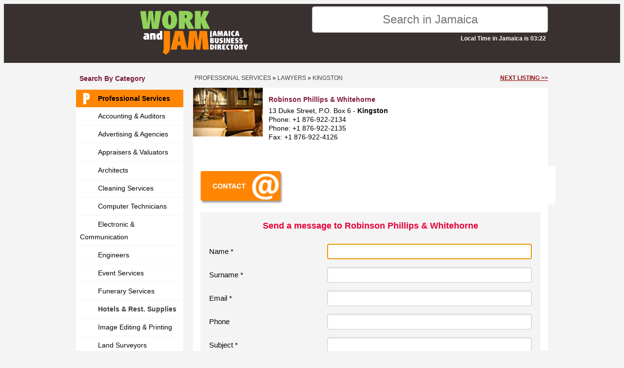

--- FILE ---
content_type: text/html; charset=utf-8
request_url: https://www.google.com/recaptcha/api2/anchor?ar=1&k=6LfexZQjAAAAAJSqbCroVaVXzwXDeRPYjfu7DYCs&co=aHR0cHM6Ly93d3cud29ya2FuZGphbS5jb206NDQz&hl=en&v=cLm1zuaUXPLFw7nzKiQTH1dX&size=normal&anchor-ms=20000&execute-ms=15000&cb=vcp01l2im1ut
body_size: 45442
content:
<!DOCTYPE HTML><html dir="ltr" lang="en"><head><meta http-equiv="Content-Type" content="text/html; charset=UTF-8">
<meta http-equiv="X-UA-Compatible" content="IE=edge">
<title>reCAPTCHA</title>
<style type="text/css">
/* cyrillic-ext */
@font-face {
  font-family: 'Roboto';
  font-style: normal;
  font-weight: 400;
  src: url(//fonts.gstatic.com/s/roboto/v18/KFOmCnqEu92Fr1Mu72xKKTU1Kvnz.woff2) format('woff2');
  unicode-range: U+0460-052F, U+1C80-1C8A, U+20B4, U+2DE0-2DFF, U+A640-A69F, U+FE2E-FE2F;
}
/* cyrillic */
@font-face {
  font-family: 'Roboto';
  font-style: normal;
  font-weight: 400;
  src: url(//fonts.gstatic.com/s/roboto/v18/KFOmCnqEu92Fr1Mu5mxKKTU1Kvnz.woff2) format('woff2');
  unicode-range: U+0301, U+0400-045F, U+0490-0491, U+04B0-04B1, U+2116;
}
/* greek-ext */
@font-face {
  font-family: 'Roboto';
  font-style: normal;
  font-weight: 400;
  src: url(//fonts.gstatic.com/s/roboto/v18/KFOmCnqEu92Fr1Mu7mxKKTU1Kvnz.woff2) format('woff2');
  unicode-range: U+1F00-1FFF;
}
/* greek */
@font-face {
  font-family: 'Roboto';
  font-style: normal;
  font-weight: 400;
  src: url(//fonts.gstatic.com/s/roboto/v18/KFOmCnqEu92Fr1Mu4WxKKTU1Kvnz.woff2) format('woff2');
  unicode-range: U+0370-0377, U+037A-037F, U+0384-038A, U+038C, U+038E-03A1, U+03A3-03FF;
}
/* vietnamese */
@font-face {
  font-family: 'Roboto';
  font-style: normal;
  font-weight: 400;
  src: url(//fonts.gstatic.com/s/roboto/v18/KFOmCnqEu92Fr1Mu7WxKKTU1Kvnz.woff2) format('woff2');
  unicode-range: U+0102-0103, U+0110-0111, U+0128-0129, U+0168-0169, U+01A0-01A1, U+01AF-01B0, U+0300-0301, U+0303-0304, U+0308-0309, U+0323, U+0329, U+1EA0-1EF9, U+20AB;
}
/* latin-ext */
@font-face {
  font-family: 'Roboto';
  font-style: normal;
  font-weight: 400;
  src: url(//fonts.gstatic.com/s/roboto/v18/KFOmCnqEu92Fr1Mu7GxKKTU1Kvnz.woff2) format('woff2');
  unicode-range: U+0100-02BA, U+02BD-02C5, U+02C7-02CC, U+02CE-02D7, U+02DD-02FF, U+0304, U+0308, U+0329, U+1D00-1DBF, U+1E00-1E9F, U+1EF2-1EFF, U+2020, U+20A0-20AB, U+20AD-20C0, U+2113, U+2C60-2C7F, U+A720-A7FF;
}
/* latin */
@font-face {
  font-family: 'Roboto';
  font-style: normal;
  font-weight: 400;
  src: url(//fonts.gstatic.com/s/roboto/v18/KFOmCnqEu92Fr1Mu4mxKKTU1Kg.woff2) format('woff2');
  unicode-range: U+0000-00FF, U+0131, U+0152-0153, U+02BB-02BC, U+02C6, U+02DA, U+02DC, U+0304, U+0308, U+0329, U+2000-206F, U+20AC, U+2122, U+2191, U+2193, U+2212, U+2215, U+FEFF, U+FFFD;
}
/* cyrillic-ext */
@font-face {
  font-family: 'Roboto';
  font-style: normal;
  font-weight: 500;
  src: url(//fonts.gstatic.com/s/roboto/v18/KFOlCnqEu92Fr1MmEU9fCRc4AMP6lbBP.woff2) format('woff2');
  unicode-range: U+0460-052F, U+1C80-1C8A, U+20B4, U+2DE0-2DFF, U+A640-A69F, U+FE2E-FE2F;
}
/* cyrillic */
@font-face {
  font-family: 'Roboto';
  font-style: normal;
  font-weight: 500;
  src: url(//fonts.gstatic.com/s/roboto/v18/KFOlCnqEu92Fr1MmEU9fABc4AMP6lbBP.woff2) format('woff2');
  unicode-range: U+0301, U+0400-045F, U+0490-0491, U+04B0-04B1, U+2116;
}
/* greek-ext */
@font-face {
  font-family: 'Roboto';
  font-style: normal;
  font-weight: 500;
  src: url(//fonts.gstatic.com/s/roboto/v18/KFOlCnqEu92Fr1MmEU9fCBc4AMP6lbBP.woff2) format('woff2');
  unicode-range: U+1F00-1FFF;
}
/* greek */
@font-face {
  font-family: 'Roboto';
  font-style: normal;
  font-weight: 500;
  src: url(//fonts.gstatic.com/s/roboto/v18/KFOlCnqEu92Fr1MmEU9fBxc4AMP6lbBP.woff2) format('woff2');
  unicode-range: U+0370-0377, U+037A-037F, U+0384-038A, U+038C, U+038E-03A1, U+03A3-03FF;
}
/* vietnamese */
@font-face {
  font-family: 'Roboto';
  font-style: normal;
  font-weight: 500;
  src: url(//fonts.gstatic.com/s/roboto/v18/KFOlCnqEu92Fr1MmEU9fCxc4AMP6lbBP.woff2) format('woff2');
  unicode-range: U+0102-0103, U+0110-0111, U+0128-0129, U+0168-0169, U+01A0-01A1, U+01AF-01B0, U+0300-0301, U+0303-0304, U+0308-0309, U+0323, U+0329, U+1EA0-1EF9, U+20AB;
}
/* latin-ext */
@font-face {
  font-family: 'Roboto';
  font-style: normal;
  font-weight: 500;
  src: url(//fonts.gstatic.com/s/roboto/v18/KFOlCnqEu92Fr1MmEU9fChc4AMP6lbBP.woff2) format('woff2');
  unicode-range: U+0100-02BA, U+02BD-02C5, U+02C7-02CC, U+02CE-02D7, U+02DD-02FF, U+0304, U+0308, U+0329, U+1D00-1DBF, U+1E00-1E9F, U+1EF2-1EFF, U+2020, U+20A0-20AB, U+20AD-20C0, U+2113, U+2C60-2C7F, U+A720-A7FF;
}
/* latin */
@font-face {
  font-family: 'Roboto';
  font-style: normal;
  font-weight: 500;
  src: url(//fonts.gstatic.com/s/roboto/v18/KFOlCnqEu92Fr1MmEU9fBBc4AMP6lQ.woff2) format('woff2');
  unicode-range: U+0000-00FF, U+0131, U+0152-0153, U+02BB-02BC, U+02C6, U+02DA, U+02DC, U+0304, U+0308, U+0329, U+2000-206F, U+20AC, U+2122, U+2191, U+2193, U+2212, U+2215, U+FEFF, U+FFFD;
}
/* cyrillic-ext */
@font-face {
  font-family: 'Roboto';
  font-style: normal;
  font-weight: 900;
  src: url(//fonts.gstatic.com/s/roboto/v18/KFOlCnqEu92Fr1MmYUtfCRc4AMP6lbBP.woff2) format('woff2');
  unicode-range: U+0460-052F, U+1C80-1C8A, U+20B4, U+2DE0-2DFF, U+A640-A69F, U+FE2E-FE2F;
}
/* cyrillic */
@font-face {
  font-family: 'Roboto';
  font-style: normal;
  font-weight: 900;
  src: url(//fonts.gstatic.com/s/roboto/v18/KFOlCnqEu92Fr1MmYUtfABc4AMP6lbBP.woff2) format('woff2');
  unicode-range: U+0301, U+0400-045F, U+0490-0491, U+04B0-04B1, U+2116;
}
/* greek-ext */
@font-face {
  font-family: 'Roboto';
  font-style: normal;
  font-weight: 900;
  src: url(//fonts.gstatic.com/s/roboto/v18/KFOlCnqEu92Fr1MmYUtfCBc4AMP6lbBP.woff2) format('woff2');
  unicode-range: U+1F00-1FFF;
}
/* greek */
@font-face {
  font-family: 'Roboto';
  font-style: normal;
  font-weight: 900;
  src: url(//fonts.gstatic.com/s/roboto/v18/KFOlCnqEu92Fr1MmYUtfBxc4AMP6lbBP.woff2) format('woff2');
  unicode-range: U+0370-0377, U+037A-037F, U+0384-038A, U+038C, U+038E-03A1, U+03A3-03FF;
}
/* vietnamese */
@font-face {
  font-family: 'Roboto';
  font-style: normal;
  font-weight: 900;
  src: url(//fonts.gstatic.com/s/roboto/v18/KFOlCnqEu92Fr1MmYUtfCxc4AMP6lbBP.woff2) format('woff2');
  unicode-range: U+0102-0103, U+0110-0111, U+0128-0129, U+0168-0169, U+01A0-01A1, U+01AF-01B0, U+0300-0301, U+0303-0304, U+0308-0309, U+0323, U+0329, U+1EA0-1EF9, U+20AB;
}
/* latin-ext */
@font-face {
  font-family: 'Roboto';
  font-style: normal;
  font-weight: 900;
  src: url(//fonts.gstatic.com/s/roboto/v18/KFOlCnqEu92Fr1MmYUtfChc4AMP6lbBP.woff2) format('woff2');
  unicode-range: U+0100-02BA, U+02BD-02C5, U+02C7-02CC, U+02CE-02D7, U+02DD-02FF, U+0304, U+0308, U+0329, U+1D00-1DBF, U+1E00-1E9F, U+1EF2-1EFF, U+2020, U+20A0-20AB, U+20AD-20C0, U+2113, U+2C60-2C7F, U+A720-A7FF;
}
/* latin */
@font-face {
  font-family: 'Roboto';
  font-style: normal;
  font-weight: 900;
  src: url(//fonts.gstatic.com/s/roboto/v18/KFOlCnqEu92Fr1MmYUtfBBc4AMP6lQ.woff2) format('woff2');
  unicode-range: U+0000-00FF, U+0131, U+0152-0153, U+02BB-02BC, U+02C6, U+02DA, U+02DC, U+0304, U+0308, U+0329, U+2000-206F, U+20AC, U+2122, U+2191, U+2193, U+2212, U+2215, U+FEFF, U+FFFD;
}

</style>
<link rel="stylesheet" type="text/css" href="https://www.gstatic.com/recaptcha/releases/cLm1zuaUXPLFw7nzKiQTH1dX/styles__ltr.css">
<script nonce="YcTb1a9ViV6OxnUKNrD4qw" type="text/javascript">window['__recaptcha_api'] = 'https://www.google.com/recaptcha/api2/';</script>
<script type="text/javascript" src="https://www.gstatic.com/recaptcha/releases/cLm1zuaUXPLFw7nzKiQTH1dX/recaptcha__en.js" nonce="YcTb1a9ViV6OxnUKNrD4qw">
      
    </script></head>
<body><div id="rc-anchor-alert" class="rc-anchor-alert"></div>
<input type="hidden" id="recaptcha-token" value="[base64]">
<script type="text/javascript" nonce="YcTb1a9ViV6OxnUKNrD4qw">
      recaptcha.anchor.Main.init("[\x22ainput\x22,[\x22bgdata\x22,\x22\x22,\[base64]/[base64]/[base64]/[base64]/[base64]/KHEoSCw0MjUsSC5UKSxpZShILGwpKTpxKEgsNDI1LGwpLEgpKSw0MjUpLFcpLEgpKX0sRUk9ZnVuY3Rpb24obCxDLEgsVyl7dHJ5e1c9bFsoKEN8MCkrMiklM10sbFtDXT0obFtDXXwwKS0obFsoKEN8MCkrMSklM118MCktKFd8MCleKEM9PTE/[base64]/[base64]/[base64]/[base64]/[base64]/[base64]/[base64]/[base64]/[base64]/[base64]/[base64]\\u003d\\u003d\x22,\[base64]\x22,\[base64]/H8OnwpLDhcO7w6AYwoVSw44HLjnChcKeJcKOKMOdQnDDplnDuMKfw4DDsUIfwpplw4vDqcOewrhmwqHCncKSRcKlZMKLIcKLcUnDgVNxwpjDrWtoVzTCtcOPWH9TGsORMMKiw5B/XXvDosKGO8OXfjfDkVXCrMKTw4LCtF5Vwqcswrh0w4XDqArCkMKBEzI0wrIUwoXDhcKGwqbCt8Ocwq5+wpbDnMKdw4PDvMK4wqvDqDnCo2BAARwjwqXDosO/w60Sf2AMUhXDqD0UMcKbw4cyw77DtsKYw6fDm8Osw74Tw68BEMO1wr4yw5dLGcOAwozCilrCh8OCw5nDpcO7DsKFesOrwotJB8OjQsOHbEHCkcKyw5XDmCjCvsKYwqcJwrHCmsKVwpjCv1FkwrPDjcO9CsOGSMOOHcOGE8OPw4VJwpfCpMOow5/CrcOjw4/DncOlT8K3w5Qtw65KBsKdw5M/wpzDhgwBX1oDw4RDwqpXDBl5f8OowobCg8KTw47CmSDDvxIkJMOlecOCQMOOw4nCmMOTbi3Do2N3OyvDs8OkC8OuL14/aMO/PWzDi8OQD8KuwqbCosOVD8KYw6LDmHTDkibClVXCuMOdw6/DhsKgM0koHXtvIwzClMOkw4HCsMKEwqzDtcOLTsKNPSliPmMqwpwdacObIifDl8KBwokIw6vChFAhwo/Ct8K/wq3CijvDn8Ocw5fDscO9wrROwpdsDsKBwo7DmMKwF8O/OMO5wrXCosO0N0PCuDzDh0fCoMOFw4VHGkpMAcO3wqwQBMKCwrzDq8OWfDzDi8OVTcOBwqnCjMKGQsKqb28pdRPCpMOWacKkY295w7HDngwxBsOZLhZGwrHDj8O6Wn/CpsKYw7xHEsK/SMOvwqRjw75RU8KGwpoabgRIQyhaVXXCkcKEHcKEHnPDjcOyCsKHbCUowrTCncOwHMOxewvDmsOtw70FJcKlw6ZNw6sLahA9H8ObCGvCjSTDoMOeK8OJBBHCusOaw7VrwqoiwqrDncOQw63Dq2xAw7Qawp8URMO8LcOuexgyP8KGw6/CiwxgdXfDusOacTM5H8KsYykBw6Rzf2LDscKxcsKlRS/DiXfCs0wHYsKMw4UtSSciF2XDmMOGM3/[base64]/Du3PCicKiWFpfWhfDncOmdjrCo8OGwpPDsB7Dk3M3csKVwpV9w4zDjn8DwoLCmQt3DcOHwopaw5kewrBNF8KxMMKzCMO0OMKKwoYnw6Elw58xAsOwNsOMV8OUwp/Cs8OzwoXDrhkKw6jCq0prCcOUecODO8KHcsOrTxp2QMOTw67DtcO7wp/CvcK3eWhqfcKMQV8IwqfDpMKBw73CgMK/PcOdSzJGQVUwa1UFcsKeT8KZwqTCh8KLwqgAw5PCuMO4woRoY8OJMMOkccOMw6UFw4HCiMO8wrvDrcOsw6IENVfCgXvCm8ORX0jCuMK7w6XDtDjDuRfChsKlwodgecO/ScKiw6DCgibDjS9pwpnDkMKST8O3w4PDvcOcw7pzCcO9w4nCosOPKMKtwoNPa8KSLCTDjsKqw4vCkDkEw7PDg8KMZlzDonvDpcK6w4Zqw5h5BsKOw5RaYcOzf0vCicKhGw7DrmjDnghKb8ObYGnDpnrCkhjChVXCmH7CoEQDYcKcZMKiwq/DvsKtwrvDpg3DrF/[base64]/wo8Ow5TCsRg7w69fw7JQw4wcw5FDw6zCjcKqSTXCpkFxwphJWzo+wr3CusOHL8KMDU7Cq8KHPMK+wpXDosOgF8K1w4TCnMOmwpd2w70YccKowpMnwqMkJUpDXlFzBcKIeULDp8KMfMOfb8Oaw4UQw65taAU2fMO7wpXDimUrA8KZw7zCjcOpwo3DvwsOwp/Ctk51woA6woJZw6/Du8OUwrAwcsKzHEo1dC/[base64]/DoFBxBMKXwpYBw4oCKi/Cg0ERKD8zRmjCmllSOTbChBfCgFxKw5jDu1FTw67CtsKsa3NtwpfCgsOtwoJHw484wqEoW8O3wr/CrCvDh1jCqkJCw7XCjD7DtMKlw5g6wpw1YsKewrHCksOfwod3wpofwoPDk0jDgQd0GzHCmcOMwoLDg8KfEcKbw7rDtGnCmsO7UMK8RXkPwpvDtsOdO1ZwdMKUT2orwpM6wow/wrYvU8O0HVjCl8Kzw58/[base64]/Dq8OvdmDDgcOxEsOYIjoIw5HDjMOEYhnCgsO8UUPDt0tmwrhhwpkwwoMAw59wwoobXC/DtXvCu8KQWis9YzzCqsKew6oGG2HDrsK4NSPDqi/Cn8K3PcOiMMKkHsKYwrhhwo3Dhk7CiTzDtgYhw5bCscKiTF9kw5lud8KTfMO2w7xtPcOTIGdpW3RlwqcYESHDiQLDo8OKUmLCuMO0woLDp8OfDBAlwr3CnsO6w7PCrX/[base64]/Dr0zChsO5w61rd3zClMOCwo7CqsOjwowkWMO4eBzDlsOVEVpNw7krfzJAYMOKIMKkGlfDlBsfcn7Csn9gw5VOf0bCicO/JsOawqzDmHTCqMOCw4LCtsKpJEZowrLCt8KGwpxNwoRQPcKLKMOJbcOHw6RwwqbDj0PCtsKoPRzCuXfCjsK6YAfDusONWMO8w7jCvMOqwpcMwqVBflzDksONF3IYwrHCvSrCsAPDsXsPTjR3wo3CpXVndz/DpFTDhcKZeHchwrViOQ9nasOaBcK5JnjCm3vDrsOYw4M4wop0JkNSw4glw7jCkC/CmE04PcOmCXFiwp9jRsKla8O7wq3ClBdLwr9lwpnChgzCvCjDt8O8G3LDugPCpVtjw6ovWwXDq8K7wrxxS8O1w7/[base64]/ZBUBw4Euw7glVkrCj1/ClXrDu8Onw5RYccOxUHgLwowbGcKXEhUYw6TCosKAwrfClsK1woAoZcOsw6LDrRbCkMKMWMOmKmrCmMOsf2fCi8Kew4sHwqPClMOPw4EJNAfDjMKAUhVrw4XDjC4fw5/[base64]/Cj8KWw53CmC0Iw7zDvMOeUCfClcOkw4LCqcOHcDYowo3DkColOkslw6DDmcO2wqbDr0YMBnXDigfDrcK9HsKPPXtxw6HDg8KLEsKMwrtIw7p/w53CiEnCvE8zIhzDtMOdZ8KUw7Q3w5XDp1DDllcbw67DpnvCtsO6OVwINCdoT3bDrVFywrLDiUDCrcO/[base64]/DvcOHXEsZwqhMwqVXcsKtOGPCrG3DqsK7aHMcHQjDosKyfGbCmmsGwoUNw7sGACUiJiDCnMKGeD3CncK+TsK5RcOWwqtfVcKFX0Qzw6LDrGzDvgIBw7MzaAZEw5towoXDhHfDvygkJGd7w53Dh8KKw7Zlwrc4KMO0wqUxw4/ClcKsw6zChRDDgMOCwrXClFAkaTnCicOiwqRhfsOJwr9Yw6HCnHdYw4luEAppO8KYwpdJwrPDpMKFw4xrLMKUeMOzKsKLJHkcw74Bw7/Dj8Ojw7XCth3Cv15AdUIHw4rCiUAIw6FbPcKawqBpbsOnFBpXelV2ScKcwojDlykLAsOKwq5bQ8KNXMK4wrTCgHMsw7XDrcKWwol0wo4QAMOIw4jCvw3Cg8KLw4/DosOTX8KFeALDrzDCrTXDpsKuwpnCkMOfw4Zpwo8pwrbDlxXCucK0wobClEnDhMKMOF0awrskw4VNdcOzwr0pUMK/w4bDpnPDmlXDjRYfwpdhwpvDownDsMKUXsOSwqXCu8Kgw7EfKgDDhhJywq5rwrlywq9Gw4pRL8KOJzvCoMKPwprDrcKcFW1Zw6cOTjVawpbDpn3CpCUQUMOrV27CoFjDncK3wo/DthI+wpDCr8KPw5EtYcKxw7/DoRzDmHLDux0/w7XDim3Dni8VDcO/[base64]/a8KUBXsPwo7Cp8K2LnbCksORJ3/CncKUTcK/[base64]/DjDtew5Ecw6HDrnTDjiHCo8KtwrVABsOHNMKQHzHCqsKWU8Ohw5RDw73Cnk1CwrU7KEPCgFZRwp8MMjweGmPCvsOswpDCuMOhIxx3wpfDtX57U8KuLSkAwpx4w5DCmR3DpmjDihvCp8OGwq8Xw5Fzwr3CicO5ZcOefhzCk8O7wrMNw6B2w7tZw4dUw5Emwrxow4Y/AQ1dw58KLkc1WznCjk4Vw5PCisKbw4DCosODesOSGcKtw51Tw54+fnLDl2UNHEhcwqrCplFHwr/DtsKww6M4ZC9Dw4/DpsKWZErCqMKoLMKSNRfDjGwbCmrDpsKraE9cacKyNGbDiMKrNsOQJSjDqyw+w4rDnsOpPcOXworDlirCkMK2bmvDlU1Vw5cuwo0CwqcJccOAKw0KFBoMw4RGBgrDscKSa8OLwqHDgMKfwplKFwPDjEbCpXNhZwHDscOaa8Oxwo8/DcKrDcK0GMKTwpUDD3g4dhzCqMKYw7U2wr3CnMKRwpoPwrB9w51cJcK/w4s2WMKzw4gbKm/[base64]/wq0ASgLCr2bCocONbmnClsOuwqzDrg7DmAZ8Rhs4BnLCqGfCvMK/[base64]/YcKAw50gScKlUsKfw7PCu8KQSR1Ha2DDpMOxJsKBFlpuU2DCh8KtJF9uY1VSwocxw6hdNsKNwp1kw5zCsgJmakrCjMKJw6MmwoMoLCMww6/DgsOONMKlVGbCvsObwo/Cr8KUw4nDvsKrwp/DuijDsMKVwrsfw7/[base64]/NCdtw7V2ERzDi1nDilNACSxlw6BnG2scwqMGLsK+XsORwq3DqEfDiMKbwpnDv8OLwrxkWj7CsAJLwpgFIcO2w5/CvHxTFWTCocKWJMO0Dih3w4TCv3vDuFYEwoNBw6LCm8OgRy8pJFFId8OkX8K8KcKpw4LChcOYwrUYwrAYTETCnMKZNykFw6PDs8KJU3YoRMK+BnXCondXwowFMsKDwqgMwrthZXthLws/w6tUDMKTw7fCthwwZh7CsMKUSWLCmsObw5JSGS9oOn7DvnfCtMK1w4LDlsKWJsOmw4QEw4jCtcKUBcO9KsO0D2kzw7NNBsKDw61Kw5XCrw7DpcK4CsKXwoPCs0HDpSbCjsKHe1xhwrsZVQrCvF7DvzTDtsK1Eghswp3Drm/DqcOGwr3DucKvMCktbMOYwpjCozzDrsOPAWZZw6IgwojDghnDkj9vWsOJwr7DtcODLl7CgsOBThzCtsOGXTzDu8KaW2/DglVrDsOuXcOvwrPCnMOdwonCtVDCh8OZwoJNaMOwwoduwpzCh3bCrmvDqcOPHwTCkCzCkMO/BFzDqMK6w5XCrEtYDsOFZRPDqsK/W8OPVMK1w5Q4wrVwwqLCjcKRwrTCkMOQwq4mwo3Dk8OVw7XDqnXDmFVpGH8VNC8Dw4EHPsKhwrohwpXDq3lSPWbCvA06w5EIw4p+w4jDq2vCny4uw7zDrnY/woPCgnrDkXQZwoxYw75cw7ESZWnDp8KqZcK6wpvCtsOHwppswqtRbhEDXWhDW1/[base64]/w7chw4I3w7zCoMOlwoRAXzvClQJFa30JwrbDg8KfKsOywpXCiwJWwq0VPwbDj8OefMOMNsK0RsKow77Cvk19w6PCqsKSwpNOwpDCiW/DrMK8QsOTw4pQwpbCugTCmmhValTCvsKvw5tCZFHCtiHDrcKIY2HDli4PMx7Drz3DlcOjw7cVZw9uIMO5wp7CvUUYwobCisOzw7g8wpJjw6kowrkkZMKHwpnCvMOhw4ERCRQ0WcK9dkbCscOhUcKOw7kpw4UWw6JUZXklwqXCqcOVw77DtE01w5plwpFKw6cxw4/CrGvCijHDmcOVZzDChMOOXnPCnsKoLE7DssOMbHd7e3Viwr3Dvg5AwoUmw69Nw7Uhw7puaw7DkVcnE8Oaw77Cn8OMYcK/[base64]/[base64]/[base64]/Cr1sSwq3DoMKdw7bDomvCnHbDihpYPMOGScK+LhHClMKew7w0wrMOYRzCqGTCo8Oxwr7Cg8K+wobDh8OAwpLCkXbDggQ9Ki/CtXZnw5PClMOXJU8LP11Yw7/CsMOjw709WMO2TcOjF10cw5/Dg8KKw5vCisK9Zx7CvsKEw7pDw4HDtBEIHcK5w40xIgXCo8K1C8K7OgrDmHk/F3Bsf8KFesKrw7JbVsOIw4jDgghHwp/DvcOTw7LDn8OZwp/CvsKLbMKCbsOcw71UfcOww59OM8Oxw4vCmsKcYsOCwq0dIsKuwqVuwprChMKGMsOJG1/DkCMvfMKyw68Lw7B1wq4CwqJMwp3DnCUdBMK5J8Ojwqwzwq/Dm8KRJ8KpbS3DgcKSw43Cm8Kpwrk3JMKcw5rDkhMaEMK6wrE5DmlLbMO7w4tPFk82wpYjwpR2woPDp8Kyw7Jow6lNw6DCsQxsfcO/w5bCqsKNw6HDsQvCvsKuOWosw5g6BMKww69UNgvCoFfCp3g7wr/CuwjDmFbCk8KsacO6woYOwofCo1fClmPDhMK+DmrDvMOyc8Ocw4bDmFF3PVXCgsOkPgPCgXE/[base64]/Cm8K3RsOId8ODwrgXw7QawpFAwpvDgQfCtMOlV8KCw7PDlS/DrEA8BSHDq142VVLDpx7CvlbDtj7DusKewrRNwoPCuMKHwrYWw44NZFgFwoklEsO/SsOCGcKPw5Ibw40wwqPCnB3DhcO3RcKGw4DDpsOFw5s5GXfCn2/DvMOSwrzDvno9N3sGwpdeMsOOw7x/acKjwqx0woB/acOxCQtqwrXDvMK7BMOdw6YTf0bChRrCqRHCuXEzYh/CsC/Di8OLYUAjw45lwrbCqEVsdxwAVcKGOCfCmcO+U8OrwqdSbcOPw7wsw6TDosOrw6AIw5wLwpIaccKGwrMtLVnDsSBcwo9gwqvCpcOAHT9tV8OsOwvCkkLCtS1MMxkhwp5BwrTCjCXDiA7Dl0otwqjCt3/DrndOwok4wpbClTPDisKHw6AhKUcVLcK+w7TCpcOLw6PDg8OZwpHCnUAkc8K5w6dGw4zDs8KaCUtgwonDh0o9ScKdw5DCmcOYDsORwq8tK8O9EMKPSm5Rw6QhHsOUw7zDnwvCuMOkWCJJTB4Cw5fCt0hLwovDtUcLRcKUwrF2RcOXw6zDoG/DucOnwqjDqnJvBxLDicKBaFTDh3IEFznDrsKlwobCnsOww7DCrjPCnsKKdwzCkcKUwrI2w5HDu35Fw64sPMKvWMKTwqrDhMKPWFtNw5jChC0oYGF3b8KtwplUacOUw7DCnkzDq0hCKMOVRR/Ct8Kzw4nCtcK1woHCumB0alsnRzQiE8Krw7hAYH3Dk8KYIMK+YTTCrg/CvyPCkMOPw7PCpzDDmMKawr3DscOzKcOHG8OIPkHCtUIeb8Kkw6zCkMKvw5vDqMKiw6A3wo0pw5vDl8KdTMKNwp3Cv2jCp8KKV1vDk8Ocwp4kORzCjMK9N8KxI8Knw7/CvcKDcxLCh3LCh8KYw7ELwoluw7NUdFwDBDxwwrXCvxDDsic6Ti5uw4UteRcCEcOlCkxXw6YZJhgZwrQNb8KcKsKbfj7DkEDDlMKOwr7Djm3Cp8OxEw0yOmfDjsOkw6jDksKjHsOPD8ORwrPCjGPDpcOHMlfDvcO/[base64]/CjcOJNMOBw5TCqAAWwozCssOWw53DhMK6wpHCiUMxNcKnJUpXw7/[base64]/Cl2QNa250dcOjw6vCimsUBXvDp8O7B8KQZcKSJTB0Fl1oACfCtkbDscKzw7rCo8KZwpp1w5vDpkbChS/Do0LCq8Ouw6HDj8O3wpkuw4omAxYMd3powofDtEHDknHCviDCosKlBAxaW2xJwo07wqt3csOfw5N2RyfChMK3w6XDscOBTcOCMMK0w6DCm8KiwqjDrDHCi8OIw5/DlcK2NWM2wonCscOCwqHDmBpDw7fDnsKQw4XCgDs+w442I8K1cwTCo8Kfw70EWsODAXTDrG1YClhrRMKsw4VkBxbDkizCvwh2MnFYUTjDrMKzwprDu1/Coj98NBoiw78uKC8WwoPCjcKnwp9qw455w4zCicKywoEmw6U8w7nDvk/CtSPDnMKJwqjDvSfCvE/[base64]/CpMO/e8OfwpDCmsO/[base64]/wq3DkColX8K/wotjwqsNw4ZAwooBAmPDuBrDrsKdBsOow4M4dsKHwrLCqMO0wrcNwo4hVzQEwqfCpcOgFjoebAXCv8OOw5wXw7IoVVsPw5/ChsO8wq7CjGfDlsOtw4wLNcOlG35bJX5hw6jDkFvCusOMYsOwwpYpw5dRw6lmam/Cthl5PXN7f1fCmx3DvcOJwrsmworCkcOuG8KJw5giwo7DlFvDiTvDpQBJaClMBMO4aUx/wq3CsVFLaMOKw7B6QkbDqSFyw7ETwq5DdDvDsRUow5vDrsKyw410HcKvwpgJfz3CkHd/P25PwqjCq8K4SSMtw5PDrMKpwpjCpcO7EMKYw6XDgMOqw5Rzw7XCgsOdw4YwwqLCrsOvw7rDvC1Hw6rCkibDhMKIK37CmyrDvjjDlBVHDcKUHVvDrhB0wp93w4F8w5XDnlwKw4Z8wo3Dm8Klw6tuwq/DjsK5MhlwKcKoVMOYNsKSw4bCrFDCpXDDgQQTwrXDsBLDmUk2FsKKw73CpcK6w6DCm8OTw7PCm8OCZsKjwoHDkl7Dji7Dr8OKYsKxKsKqOhQ2w7DDlkTCs8OkFsOcRMKnERM3esOwTMOCUCnDqVlABMKvwqjDqcO6w4DDpmsSw5t2w6Etw40Awp/[base64]/Z0lBayxOw5t8w5EyMFh1EMKkw6tMwr4ub15jTnRaKRDDt8OjGUchwonCv8KhdMKIKFrDoQnDsEk6RV/Dg8KsTMOOcsOkw7/CjnDDrDxvwofDgSrCucK0w7c6U8Orw4BNwqJpwo7Dr8Omw7HDksKAIsKwDgsIH8K/ClI+SsKYw5TDlTTCsMO1wrHCl8OPESPCmxEuVcOMMDvCqcOFFcOje1DCmsOCWsOeOMKkwrzDmwUCwoMIwprDkcOjw4xyZljDvcO+w7wkP01tw5VJQsOsMSDDnsOPdHBZw5PCiHIaGcODWk3CjsOlw6XCqVzClU7ChcKgw43CjhtUU8K+I0jCqEbDpsK6w4tWwr/DiMOiwpY4T3rCnR1HwqsiScKgWTNIDsKQwoN2HsOUwpXDosKTKnDCosK/w5jCvxnDhcOHw7fDssKewrgZwpBUS111w4TCni5/WsKyw4HDisKoA8OEw4/Dl8KMwqsWTU8hOsO9MsKhwoMaFsO5PsORVsO1w4/[base64]/CncOtYsOQwqfCscKRwplfwqnDu8K4w6jDt8OEHA1Ewo5ww6YgOxBMw7pzJMOLD8OmwqphwptiwpvCqsKowoMGLMKIwp3CvMKUJUTDqMK7QhNJw5pNDkTCkMOWJcOjwq/Cv8KGw4bDqioKw6jCp8Kvwoo/[base64]/ClQgMwq5Ywo/DiXV8wqYOHiBbw7tnwqXDlcKiw7/[base64]/DvMKKw5EJwrM3w6XCscKRPwARDDjDhVJ0esOmJsOgT3fCisK7YAl8w4HDvMOyw7XCgFvDvMKCQ3ATwo93wr/CiU3CtsOSw6DCv8KhwpbDn8KzwpdCQ8KNRlYlwoNffkppw44WwpvCisOjwrxLJ8K4LcOdL8K+PWTCim/DvyM8w5TCkMOMfy8QTWXDnQQVDWfCqMKsb2jDuifDtHvCknoNw6ZOVjTDkcOLQ8Kbw7LCnsK4w5vCkW0cNcOsaQfDq8O/[base64]/CtcOZwovDk2TDuMOcLMOjw7jCszggwqrCtFrDr1AedHLDvS5BwpYDWsOVw6cgw5hSwoA/w5YWw6pPQcK/[base64]/Y8K6wqnCgS5vQyI7Gm/DtQFkwo5AdH4UUjcmw5InwpPDhhhzBcKadxTDrSnCl0PDi8OIbMKjw4ZbXjIiwpUNH3EQUsOYa0V2wonDpxg6woE3SMKLEjIuC8O+w4LDtcOfwozDrMO4RMOvwqgsbcKcw6nDuMOnwojDuWcUVTTDhUIHwr3CnWLDtR5xwp0yGsK5wr/DjMOiw7rCl8OOJXrDgj4Rw4fDs8OHBcONw69Xw57DnEfDpQ/[base64]/LWDCh8OdNykAwqrDgMKFIm8XKcONw4vCvRXDq8OnbHUawpXCusK9HcOEZ07CnsO/w4DDnMKzw4nDoWVxw5dcWwp/w65na0saM3zDkcOrC2/ChFPCnG/DoMOBCG/CtcKwKRDCsCrCj1tUJMKQwrbCvX3CpmM3LB3DjH/DjsOaw6BoL2AzQcKRdcKIwonChMOpJinDhRnDqcO/OcOYw43Do8KZfEjDpn/[base64]/[base64]/ClTkVD8KWYsOgw70MY8OQScO3LngOw5vClcOUbjnCnsKUwoUBX0fDucOow6BywogsD8OkAsKcTz3CiExHLMKAw6zDgRFXeMOQNsO+w4MkRMOpwp4IJXELwpAVHmHClcOrw5pDfCXDmGxIJxTDvW4aAsOGwq/[base64]/DglxNwp0bw6rDscKawoTCuT7CoGDCoRLDlQDDs8OLw5jDmcKIwpRGHgw8JW4wSzDCrxjDucOSw4/DvsKEZ8KPw5xicxnDlEgKazbDmkxiRsOjPsOwG2/[base64]/[base64]/woPDr2fDvsODwqrDujLCksKpw4HDkVnDqMKVbjbChMKUwr/[base64]/CssOqAsKywoERMsK/A3DDuMOkW8O4LhDDulzCnsOew47CqEXCpMKVJcOmw5PCsjo1KT/CtCAywpnDqcKGesOjZsKYEMKIw4zDklfCq8OAwpzCn8KyNW1Lw4PCpcOgwqzCtDgtRcO0w5XDpjYbwoDDhMKZwqfDicOgwqbDrMOhDsOYwofCpn/Drn/DsDEhw7UKwrHCi0AXwpnDqMKRw4fDuRsJPxR5JsObGsKiV8OiEsKIcyRgwo5Iw7IVwpl+MQ7CiE8+YsOSGMKjw4sswrHDm8KvYxHCqk4mw5Y9wrPCsG54wp9KwqQDb2/DqHonDkpww6zDnMOnNsKsM1vDnsOdwpZrw6bDsMOFI8KJwpl5wrw5YnVWwqpyCHTCjTTCpQLDhF/[base64]/Dl8KrwqsECsK3w7EFZ8KcfEHCnQXCq8KWwrvDpl5Zw6nCvSl6OsKLw7DDkU9+PsKecC7Dh8Kxw5TCtMKyC8OpI8OYwq/ClBnDswhiA2/Dm8K/DsKew6nCqFbClsKmw7ZFwrXCjE/[base64]/w4Inw7Rfw5REwpzDncKvw4k4w4bCqGTDjGAHw4rDpk/ClS9vEkLDqXzDh8Oyw7fCq2nCrMKXw5DCg33DnsOld8Oiw7rCk8KpRAR9wqjDmsOPW0rDqCJxwrPDmw0EwqInM3XDvhRiwqoWDlrCpyTCuUrDsFlDYwQUB8Orw4p4RsKYAxzDhsOKwo7CsMOuQMO0fsKmwrjDmS/DgMOCc0pYw6/DqgLDh8KUDcKPGcOIw6rDs8KiG8KIw4XCuMOjYcOpw7zCscKLwqjCssO/QjB4w7XDigjDlcO+w4BQNMOywpBdVMOdXMOEDinDqcOOMMO9LcOowpQbHsOVwoHChXkmwqsXDAE4OsO1XRDCh18sN8OzTMKiw4bDmzLDmGLDt2kDw4HCnDo5wq/ClX1ROBnCp8OjwrgBwpByHzvDknRhw4rDqSUCFn/ChMOrw5nDgxdtP8KGw707w4TCg8OfwqHDn8ORF8KEwpM0AcOIasKobsOvPVVswonCvsKlFsKZVgBnLsKqBzvDq8OAw5AGeiTDk07CljXCucORw5jDthjCjzPCo8OXwr4Gw7NFwpg4wrPCpsKQwq/CkBRgw5oBSGLDgcKgwqBqXH4bJm5nUXnDn8KKSHEdBR5FT8ORKMOwAsK7byHCgcOeM0rDosKTJsKQwoTDkTBPIwUDwo52T8OYwpjCqDs5F8O/[base64]/VXzCuRHCs8K+aisFwqjDvxc5MA4tX3kRZjrDujlVw78ywq5CNsKTw51aaMOZfsKtwpBpw7ImZgdEw5jDsVpCw6NqD8Ohw6omwqHDt0/CpT8mZcOyw5BuwqNWUsKbwqXDig7DrxfDg8Kuw4PDo2RDZR1Awo/Dhyk2wrHCvQvChlnCsmYjwoB8UMKWw7ohwoEHw4wyI8O6w6jCmsONw654enjDj8OaKyUpEcKleMK/dz/[base64]/Ct8KQw7nDoGMwwr4Vw47DrcOyw7I5w77DpMOQZV4ewphINBNdwq/[base64]/Cv8OuLGHCl3vCoj3ChCTDj8KjwpDDiMOLG8OeU8O4Smg5w4hIw5DCpknDvMO9V8Knw79uwpDDn11BaiHCjizDrzwzwoDCnDMYBGnDo8KWbzpzw65vE8KJAH3CnQBUDMKcw7NZwozCpsKEeBTCisKOwppfHMKcTHvDlycxwpF2w4tZA0sHwrfDkMOlw6FgAnx4IT/CjcKfEsK1XcOew4lrMBcGwowDw4bCn0Uzw4rDqsK5LMOdVsKjGMK8b1/CtntqZVLDrMO0wr1yGsO6w6/DrcOhbX3CjQPDpMOlF8KFwqxWwobCssOxwqrDssK3Q8Omw4fCv0MZccKVwqPCkcOTdn/DjUstBcOHNk9tw47DjsOIa13DqlYoUMOlwrhsY2JldQfDkcKJw5lbWcOQFn3Cr33CpsK4w6t4wqErwrfDsFLDlm42wpjCtcK0wrx4DMKTY8OOHi7CiMOFPVUcwohFOVgfZ0jCm8KXwoALTFh7P8KxwpfCpXPDj8Kgw4giw49KwrLCl8KEOhloe8KyAU3ChW/DncOVw6BDNXnCq8KSSHDCuMKow4Mfw6dRwq9YQFHCtMOME8KPVcOlZm9ZwrHDi0l4Kx3DgVJmMcKBAwlUwrnCrMKuGVTDjcKBG8Kkw4TCtcOfJMO+wqclwqrDtcKmK8Ohw5TCisKKUcK/JXzDjj/CmScbVMKgw7TDsMO7w6tgw58fL8K3w41nPD/[base64]/[base64]/CrkvCqMKHR8O/wpxeU8KGM8Ogw4DCrWVcFU9uKsOgw7gJwrNLwoh5w7rChRPDqsOkw4IWw7DCpxsww6k1LcOtAwPDv8KWw5/Do1DDusKHwqjDpCR7woBPwqg/woIqw7AdJsOxKGfDhBvCr8OsPiLClcKZwo/[base64]/ComfDlMOrwqYRwpfCq1sJCShuwq3CpFoAKmVzDh7Cg8OPw7IQwqs9w6oeKsKQA8K7w4cIwpU2W0zDhMO3w7dNw4jCmjJuwo4iYMOpw7HDk8KXV8KaNkDDqcOUw7vDmR9MT0IiwpYrN8KTHMK/WTnCtcOjw6zDsMOXH8Oman0EB25swqHDqDsCw4PCvlnCkGVqworCmcOtw6/DjTfDpMK3P2IUPsK6w6DDjH9Sw7/DtMOCwq7DocKYDSjCvWhcGHtCdRfCnnTCljTDh3Ijwo0/[base64]/[base64]/YcOAw4fDgU7CuHDClcONw5rDgsKPKkrDjHrCvG3Dh8O/[base64]/CvsK1A8K5CyrCkMKaXzTCusKywoJiw64ywqjDgcKvBElyJsOIWkXCtktkGsK5Pg/Co8KswrpHOAPCgBrDqXPDui/CqSk+w5UHw4PCg1TDvj9rY8KDXywkwr7CssKwLg/DhQjCucKPw40HwrZMw5YcX1XCkRTCr8Oew6R+wrt5Y3UEwpMaFcOuFsOvesOjwrNyw7TDiChuw7DDksK/[base64]/w7Yewopiwp7CrRDDrV1rYlMREWvDlsOmHMOEZGXDusK0w7Z/fh4jIsKgwrBCAScUwpcxZsKyw4cJWRXCmlLDrsK6w6JBFsKcCMOiw4HCmcKGwrBkNcKBBcO8asKlw7gAbMObFRwTFcK1MwvDlsOlw6sCGMOlPHvDoMKPwoXDq8KswrhnXlV4CzY6worCoGEbw7IaaFXDpCfDnsKpC8KDw4/DpzgfQFzCjmTDkRvDksOPUsKXw5zDvRnCkQ7Co8OkTl1nT8OxOMOkbCQSVkMOwrHDvWJgw7XDpcKLwrsJwqXCgMKTw6tKJ1VDdMO7w5nDtU5/MsOGGBcEf1sDwpQcPMOTwprDtARaHEV0U8ONwqMNw5slwrTCn8KDw6YtF8OCdsO2RhzDrcKawoF2OMKjdQ5JQ8KAIHDDkHk0w4kcYsKuIsO9wpUJdzcMasKxBg/DsAB6WijCnFXCqBpAaMO7wr/[base64]/DkcObw5A7w4g5w5NtwpF1DlRnYXzCl8KBwrEyGUTCiMOCXcOkw47DkcOveMKSaTfDq3vClQspwrXCmMO7egfCk8ObaMKywo8rwqrDmicWwqt6bGEAw6TDmDjCvcKdEcOFw5TDuMOPwprCiALDhsKdXcOzwrsxwovClMKtw5LDisKKcsO/W0FeEsKHbyzCtUvDs8KOG8OowpPDrMOUJQs9wqvDlMOrwooQw6DCpBjDl8Otw7TDscOIwobCo8Kk\x22],null,[\x22conf\x22,null,\x226LfexZQjAAAAAJSqbCroVaVXzwXDeRPYjfu7DYCs\x22,0,null,null,null,0,[21,125,63,73,95,87,41,43,42,83,102,105,109,121],[5339200,862],0,null,null,null,null,0,null,0,1,700,1,null,0,\x22CvkBEg8I8ajhFRgAOgZUOU5CNWISDwjmjuIVGAA6BlFCb29IYxIPCJrO4xUYAToGcWNKRTNkEg8I8M3jFRgBOgZmSVZJaGISDwjiyqA3GAE6BmdMTkNIYxIPCN6/tzcYADoGZWF6dTZkEg8I2NKBMhgAOgZBcTc3dmYSDgi45ZQyGAE6BVFCT0QwEg8I0tuVNxgAOgZmZmFXQWUSDwiV2JQyGAA6BlBxNjBuZBIPCMXziDcYADoGYVhvaWFjEg8IjcqGMhgBOgZPd040dGYSDgiK/Yg3GAA6BU1mSUk0GhwIAxIYHRG78OQ3DrceDv++pQYZxJ0JGZzijAIZ\x22,0,1,null,null,1,null,0,1],\x22https://www.workandjam.com:443\x22,null,[1,1,1],null,null,null,0,3600,[\x22https://www.google.com/intl/en/policies/privacy/\x22,\x22https://www.google.com/intl/en/policies/terms/\x22],\x22ysddA4Mx1RLcS/q+tCIMAuR6QdSZlHjYaH0/vuQ6gDc\\u003d\x22,0,0,null,1,1762334569750,0,0,[27,41,159],null,[206,215,203,133,160],\x22RC-nRgTRZjggITdsA\x22,null,null,null,null,null,\x220dAFcWeA7uAKkFcltP3B7uF-lcdxf4bl961rTS8lBq5C3u33DRFKfAu7f0CWuXFY_8wjiFzQAI9Dz5U-S0XozbGEWqUjUKF52KKQ\x22,1762417369755]");
    </script></body></html>

--- FILE ---
content_type: text/html; charset=utf-8
request_url: https://www.google.com/recaptcha/api2/anchor?ar=1&k=6LfexZQjAAAAAJSqbCroVaVXzwXDeRPYjfu7DYCs&co=aHR0cHM6Ly93d3cud29ya2FuZGphbS5jb206NDQz&hl=en&v=cLm1zuaUXPLFw7nzKiQTH1dX&size=normal&anchor-ms=20000&execute-ms=15000&cb=luyqcxofcyv6
body_size: 45778
content:
<!DOCTYPE HTML><html dir="ltr" lang="en"><head><meta http-equiv="Content-Type" content="text/html; charset=UTF-8">
<meta http-equiv="X-UA-Compatible" content="IE=edge">
<title>reCAPTCHA</title>
<style type="text/css">
/* cyrillic-ext */
@font-face {
  font-family: 'Roboto';
  font-style: normal;
  font-weight: 400;
  src: url(//fonts.gstatic.com/s/roboto/v18/KFOmCnqEu92Fr1Mu72xKKTU1Kvnz.woff2) format('woff2');
  unicode-range: U+0460-052F, U+1C80-1C8A, U+20B4, U+2DE0-2DFF, U+A640-A69F, U+FE2E-FE2F;
}
/* cyrillic */
@font-face {
  font-family: 'Roboto';
  font-style: normal;
  font-weight: 400;
  src: url(//fonts.gstatic.com/s/roboto/v18/KFOmCnqEu92Fr1Mu5mxKKTU1Kvnz.woff2) format('woff2');
  unicode-range: U+0301, U+0400-045F, U+0490-0491, U+04B0-04B1, U+2116;
}
/* greek-ext */
@font-face {
  font-family: 'Roboto';
  font-style: normal;
  font-weight: 400;
  src: url(//fonts.gstatic.com/s/roboto/v18/KFOmCnqEu92Fr1Mu7mxKKTU1Kvnz.woff2) format('woff2');
  unicode-range: U+1F00-1FFF;
}
/* greek */
@font-face {
  font-family: 'Roboto';
  font-style: normal;
  font-weight: 400;
  src: url(//fonts.gstatic.com/s/roboto/v18/KFOmCnqEu92Fr1Mu4WxKKTU1Kvnz.woff2) format('woff2');
  unicode-range: U+0370-0377, U+037A-037F, U+0384-038A, U+038C, U+038E-03A1, U+03A3-03FF;
}
/* vietnamese */
@font-face {
  font-family: 'Roboto';
  font-style: normal;
  font-weight: 400;
  src: url(//fonts.gstatic.com/s/roboto/v18/KFOmCnqEu92Fr1Mu7WxKKTU1Kvnz.woff2) format('woff2');
  unicode-range: U+0102-0103, U+0110-0111, U+0128-0129, U+0168-0169, U+01A0-01A1, U+01AF-01B0, U+0300-0301, U+0303-0304, U+0308-0309, U+0323, U+0329, U+1EA0-1EF9, U+20AB;
}
/* latin-ext */
@font-face {
  font-family: 'Roboto';
  font-style: normal;
  font-weight: 400;
  src: url(//fonts.gstatic.com/s/roboto/v18/KFOmCnqEu92Fr1Mu7GxKKTU1Kvnz.woff2) format('woff2');
  unicode-range: U+0100-02BA, U+02BD-02C5, U+02C7-02CC, U+02CE-02D7, U+02DD-02FF, U+0304, U+0308, U+0329, U+1D00-1DBF, U+1E00-1E9F, U+1EF2-1EFF, U+2020, U+20A0-20AB, U+20AD-20C0, U+2113, U+2C60-2C7F, U+A720-A7FF;
}
/* latin */
@font-face {
  font-family: 'Roboto';
  font-style: normal;
  font-weight: 400;
  src: url(//fonts.gstatic.com/s/roboto/v18/KFOmCnqEu92Fr1Mu4mxKKTU1Kg.woff2) format('woff2');
  unicode-range: U+0000-00FF, U+0131, U+0152-0153, U+02BB-02BC, U+02C6, U+02DA, U+02DC, U+0304, U+0308, U+0329, U+2000-206F, U+20AC, U+2122, U+2191, U+2193, U+2212, U+2215, U+FEFF, U+FFFD;
}
/* cyrillic-ext */
@font-face {
  font-family: 'Roboto';
  font-style: normal;
  font-weight: 500;
  src: url(//fonts.gstatic.com/s/roboto/v18/KFOlCnqEu92Fr1MmEU9fCRc4AMP6lbBP.woff2) format('woff2');
  unicode-range: U+0460-052F, U+1C80-1C8A, U+20B4, U+2DE0-2DFF, U+A640-A69F, U+FE2E-FE2F;
}
/* cyrillic */
@font-face {
  font-family: 'Roboto';
  font-style: normal;
  font-weight: 500;
  src: url(//fonts.gstatic.com/s/roboto/v18/KFOlCnqEu92Fr1MmEU9fABc4AMP6lbBP.woff2) format('woff2');
  unicode-range: U+0301, U+0400-045F, U+0490-0491, U+04B0-04B1, U+2116;
}
/* greek-ext */
@font-face {
  font-family: 'Roboto';
  font-style: normal;
  font-weight: 500;
  src: url(//fonts.gstatic.com/s/roboto/v18/KFOlCnqEu92Fr1MmEU9fCBc4AMP6lbBP.woff2) format('woff2');
  unicode-range: U+1F00-1FFF;
}
/* greek */
@font-face {
  font-family: 'Roboto';
  font-style: normal;
  font-weight: 500;
  src: url(//fonts.gstatic.com/s/roboto/v18/KFOlCnqEu92Fr1MmEU9fBxc4AMP6lbBP.woff2) format('woff2');
  unicode-range: U+0370-0377, U+037A-037F, U+0384-038A, U+038C, U+038E-03A1, U+03A3-03FF;
}
/* vietnamese */
@font-face {
  font-family: 'Roboto';
  font-style: normal;
  font-weight: 500;
  src: url(//fonts.gstatic.com/s/roboto/v18/KFOlCnqEu92Fr1MmEU9fCxc4AMP6lbBP.woff2) format('woff2');
  unicode-range: U+0102-0103, U+0110-0111, U+0128-0129, U+0168-0169, U+01A0-01A1, U+01AF-01B0, U+0300-0301, U+0303-0304, U+0308-0309, U+0323, U+0329, U+1EA0-1EF9, U+20AB;
}
/* latin-ext */
@font-face {
  font-family: 'Roboto';
  font-style: normal;
  font-weight: 500;
  src: url(//fonts.gstatic.com/s/roboto/v18/KFOlCnqEu92Fr1MmEU9fChc4AMP6lbBP.woff2) format('woff2');
  unicode-range: U+0100-02BA, U+02BD-02C5, U+02C7-02CC, U+02CE-02D7, U+02DD-02FF, U+0304, U+0308, U+0329, U+1D00-1DBF, U+1E00-1E9F, U+1EF2-1EFF, U+2020, U+20A0-20AB, U+20AD-20C0, U+2113, U+2C60-2C7F, U+A720-A7FF;
}
/* latin */
@font-face {
  font-family: 'Roboto';
  font-style: normal;
  font-weight: 500;
  src: url(//fonts.gstatic.com/s/roboto/v18/KFOlCnqEu92Fr1MmEU9fBBc4AMP6lQ.woff2) format('woff2');
  unicode-range: U+0000-00FF, U+0131, U+0152-0153, U+02BB-02BC, U+02C6, U+02DA, U+02DC, U+0304, U+0308, U+0329, U+2000-206F, U+20AC, U+2122, U+2191, U+2193, U+2212, U+2215, U+FEFF, U+FFFD;
}
/* cyrillic-ext */
@font-face {
  font-family: 'Roboto';
  font-style: normal;
  font-weight: 900;
  src: url(//fonts.gstatic.com/s/roboto/v18/KFOlCnqEu92Fr1MmYUtfCRc4AMP6lbBP.woff2) format('woff2');
  unicode-range: U+0460-052F, U+1C80-1C8A, U+20B4, U+2DE0-2DFF, U+A640-A69F, U+FE2E-FE2F;
}
/* cyrillic */
@font-face {
  font-family: 'Roboto';
  font-style: normal;
  font-weight: 900;
  src: url(//fonts.gstatic.com/s/roboto/v18/KFOlCnqEu92Fr1MmYUtfABc4AMP6lbBP.woff2) format('woff2');
  unicode-range: U+0301, U+0400-045F, U+0490-0491, U+04B0-04B1, U+2116;
}
/* greek-ext */
@font-face {
  font-family: 'Roboto';
  font-style: normal;
  font-weight: 900;
  src: url(//fonts.gstatic.com/s/roboto/v18/KFOlCnqEu92Fr1MmYUtfCBc4AMP6lbBP.woff2) format('woff2');
  unicode-range: U+1F00-1FFF;
}
/* greek */
@font-face {
  font-family: 'Roboto';
  font-style: normal;
  font-weight: 900;
  src: url(//fonts.gstatic.com/s/roboto/v18/KFOlCnqEu92Fr1MmYUtfBxc4AMP6lbBP.woff2) format('woff2');
  unicode-range: U+0370-0377, U+037A-037F, U+0384-038A, U+038C, U+038E-03A1, U+03A3-03FF;
}
/* vietnamese */
@font-face {
  font-family: 'Roboto';
  font-style: normal;
  font-weight: 900;
  src: url(//fonts.gstatic.com/s/roboto/v18/KFOlCnqEu92Fr1MmYUtfCxc4AMP6lbBP.woff2) format('woff2');
  unicode-range: U+0102-0103, U+0110-0111, U+0128-0129, U+0168-0169, U+01A0-01A1, U+01AF-01B0, U+0300-0301, U+0303-0304, U+0308-0309, U+0323, U+0329, U+1EA0-1EF9, U+20AB;
}
/* latin-ext */
@font-face {
  font-family: 'Roboto';
  font-style: normal;
  font-weight: 900;
  src: url(//fonts.gstatic.com/s/roboto/v18/KFOlCnqEu92Fr1MmYUtfChc4AMP6lbBP.woff2) format('woff2');
  unicode-range: U+0100-02BA, U+02BD-02C5, U+02C7-02CC, U+02CE-02D7, U+02DD-02FF, U+0304, U+0308, U+0329, U+1D00-1DBF, U+1E00-1E9F, U+1EF2-1EFF, U+2020, U+20A0-20AB, U+20AD-20C0, U+2113, U+2C60-2C7F, U+A720-A7FF;
}
/* latin */
@font-face {
  font-family: 'Roboto';
  font-style: normal;
  font-weight: 900;
  src: url(//fonts.gstatic.com/s/roboto/v18/KFOlCnqEu92Fr1MmYUtfBBc4AMP6lQ.woff2) format('woff2');
  unicode-range: U+0000-00FF, U+0131, U+0152-0153, U+02BB-02BC, U+02C6, U+02DA, U+02DC, U+0304, U+0308, U+0329, U+2000-206F, U+20AC, U+2122, U+2191, U+2193, U+2212, U+2215, U+FEFF, U+FFFD;
}

</style>
<link rel="stylesheet" type="text/css" href="https://www.gstatic.com/recaptcha/releases/cLm1zuaUXPLFw7nzKiQTH1dX/styles__ltr.css">
<script nonce="zbyaNn77WHshYSH5eM-_Fw" type="text/javascript">window['__recaptcha_api'] = 'https://www.google.com/recaptcha/api2/';</script>
<script type="text/javascript" src="https://www.gstatic.com/recaptcha/releases/cLm1zuaUXPLFw7nzKiQTH1dX/recaptcha__en.js" nonce="zbyaNn77WHshYSH5eM-_Fw">
      
    </script></head>
<body><div id="rc-anchor-alert" class="rc-anchor-alert"></div>
<input type="hidden" id="recaptcha-token" value="[base64]">
<script type="text/javascript" nonce="zbyaNn77WHshYSH5eM-_Fw">
      recaptcha.anchor.Main.init("[\x22ainput\x22,[\x22bgdata\x22,\x22\x22,\[base64]/[base64]/[base64]/[base64]/[base64]/KHEoSCw0MjUsSC5UKSxpZShILGwpKTpxKEgsNDI1LGwpLEgpKSw0MjUpLFcpLEgpKX0sRUk9ZnVuY3Rpb24obCxDLEgsVyl7dHJ5e1c9bFsoKEN8MCkrMiklM10sbFtDXT0obFtDXXwwKS0obFsoKEN8MCkrMSklM118MCktKFd8MCleKEM9PTE/[base64]/[base64]/[base64]/[base64]/[base64]/[base64]/[base64]/[base64]/[base64]/[base64]/[base64]\\u003d\\u003d\x22,\[base64]\x22,\x22aAHCtVRxw47Ct3oawpUKw4bCpR/Dn8KhcyU9wrsKwp4qS8O3w4JFw5jDnsKGEB8LW1oMdhIeAxTDjsOLKUxSw5fDhcOtw5jDk8Oiw6hPw7zCj8OSw6zDgMO9M0ppw7dPPMOVw5/[base64]/e33CjsKMwo/Ci8O/w47DrMOAF8KvH8O5w6LCmzfCrMKjw6VMakZuwp7DjsOFWMOJNsKnJMKvwrg0OF4UeCpcQ2PDrBHDiG7CncKbwr/ChVPDgsOYZsKLZ8O9ESYbwrowJE8Lwq0Swq3Cg8ObwqJtR2PDucO5wpvCrW/Dt8OlwpdleMOwwrZ+GcOMRC/CuQV4wq1lRnLDuD7CmSbCisOtP8KhMW7DrMORwojDjkZ6w6zCjcOWwpfCksOnV8KQHUldNcKfw7hoOhzCpVXCm3bDrcOpMF0mwpl3QAFpecKMwpXCvsODa1DCnxEHWCw+AH/DlXcILDbDiXzDqBpcDF/Cu8OlwojDqsKIwrzCsXUYw6TCn8KEwpcPJ8OqV8Klw6AFw4RDw7HDtsOFwpdiH1NXUcKLWgAow755wpNTfilhaw7CukvCn8KXwrJDKC8fwqTCusOYw4oPw5DCh8OMwrUKWsOGT2rDlgQKUHLDiH3DrMO/wq0zwpJMKSJ7wofCnilPR1lWcsORw4jDtzrDkMOAIMORFRZMeWDCiGHClMOyw7DCoRnClcK/N8K+w6cmw5/DnsOIw7xlFcOnFcOqw6rCrCVPJwfDjBDCsG/[base64]/[base64]/Drx9Mw6cww7Qiw6JPUixXw63Dm8Kjfg5Fw6l0WzpEFMKKOcOLwpEMTFvDlcOUTEzCik4AAcOWDkzCs8OHLsK/[base64]/Dr8OrwpJgwrnDm1bDv8OuScKYPgQ/[base64]/ADcDw4zCnMK3w490w6FjWhM6Y8KTw4FAw50gwq7ClSlXw5bCqUsmwozCsR4IKCMcXQJZQjRkw64bb8KdecK2MyjDqnfCj8Kqw5oydB/DsWhPwrPCrMKlwojDlcKnw7vDj8O/w54sw5PCvRjCs8KmbsOFwqlQw7p0w41rKMOCZUHDnxJcw7/Cg8ONY2bCjz5owq8JNcOZw6XDrFzCh8K6QjzDpsKkYXbDqMO/HCDCowXDi0sKSsKGw40Ow6HDqi7ChcKIwo7DkcKuUMOuw6tDwpDDqMOnwrhWw5TCucKFUcOqw7APR8Oodihqw53Cs8KHwpkBOVfDnRHChwIWXiFqw7LCt8OJwqnCicKYfsKkw7DDkkQYN8K5wrZiwpnCscKFIB3CjsKPw7XCiQkqw7XCiGlXwoA3BcK2w6c/[base64]/[base64]/[base64]/AillwrVEwrXDnsKIT8OUSk/DrMONYVw+CMKCAsKNw5LDtcKDcD4hw4TCrEvCmGvCpsO4w5vDrzVJwrYodB/DhnnDh8Kxw7lJNnd7LD/[base64]/[base64]/Dk8OMw5VLIsKLHSDCpMOXw5hAwogLChvDkcO7LRZdMBrDmBfDhgggw7Mlwrw0AsO2wpN4fMOrw5clcMObw6k1J1BGaQ9+wofCrDAXe1LCsH4WIsOUUyMKHEMXUQ1hfMOLw7/CpsKYw41Xw7wIS8KVP8KHwr1zwpfDvcOICCU/FCzDo8OEw4VVaMO+woPCiFMNw7XDuRHCuMKQKMKJwqZKA0M5CnlAw5NsegrDtcKvPcOvJsKOW8KCworDqcO+a0hrHDDCoMOscyzCnEHDrBBFw45FB8OIwpxZw5zDqVthw6LCu8KhwqtZYMKTwonChFrCpcKIw5B1LnYlwr/Ct8OkwpHDsBoOVms2MXbCj8KYwr7Cv8O2wp1pwqF2w77CpsKcw55VaEXDrTzDk0ZqeWPDlcKmGMKcNUBVw5TDmAwebzbDvMKcwoIAbcOVTBFzG2xSwr5Awq3Cp8OswrLDrEc5w63CjMOOw4jCniwwWA1mwq/Dh0VXwq8LPcKSccOIfztZw7bCmcOAel1HZwjCq8OwSg7CrcOUU25zQVoEw6N1EkrDtcKTacKmwrFZwoXCgMKERUDDu2l4LXANCMKuw4rDqXTCiMO1w7k/V2tuwqRqAsKZacOxwpA+X14Qa8KCwqQ5QXp8OxbDph3DpMOyBsOPw5s2w59fVsOWw59qdMO4wrhbRwPDscK4AcKSw4/CnsOqwpTCoA3DjsOIw5dDIcOee8OgeSbCpx/[base64]/[base64]/wpMNRMKXFcKNw5PDtDzCicOywrzCqF3DkS08eMOmRcKwYMK/w4kaw7HDvS8rL8OWw5vCgnEMEsKKwqTCocOFYMKzw67DhcOew7NQZlNwwq0SSsKRw7nDpxMawqzDkG3ClTDDucK4w6kObcK6wrFLNA9vwprDq3peSjZMQcKBAsKBbBnDlUfCtE14I0QQwqvCrUYucMKUA8K2NwrDsX8AK8OIw7F/VcO9wrUkUcKiwqrClFo8XF9LHyYNOcKzw6nDpcKhG8KZw79zw6zCnBDCsi5xw7HCjnnCkMKBwrYawozDi2vCmEhmwo8Sw4HDng0nwroLw7zCnVXCnCV3KmBEZy5ywpLCp8KELcOvUm8PacObwr3CkcOuw4PDtMObwpABHCTDgRMsw7InQcOJw4/[base64]/[base64]/DqwJRwpNOHFjDrCnDhSHCr2nDjMKWdsK1wqUsHCc5w7RVwqtgwrBPYG/CjsOnGwHDjzZqCsKxw5/DpiAfWinDuSnCgsKMwq4QwoQfNwJwZcKBwrESw7pUw69bWypCRsOEwrtvw5PCh8O1dMKKIGwmeMKqJxxidG/DvsOdJMKXKcOjQcKcw4/ClMOUw48Cw5ULw4fCo2pvcnh8wrzDjsKLwrRAw7EPCmU0w7/Dhl/[base64]/Cshx7RMOlfMKle8OtInFxJsKyfWwIwrQUw7BFe8K6w6TClsKMRMKiw4nDvmMpBH/Cs17DhsKNVBPDmsOiUCZFGsOJwrgmYXvChULCqRLClMKHEEHDt8OIwocOJCA2CXbDtT7Cl8OXSh16w7BMDALDj8Kbw4J5w7s0LsKFw7gLwrzCs8K1w48qLQVdaBrDh8KBEBPCjcKqw5HCj8Kxw6s2O8O4fXBcW0rCicOYwqVRLH7CsMOiwpB1TiZNwogbP0LDpi/CqhMsw5/CpEPDp8KLPsK4wo8zw68MUGMnYSAkwrbDsDISw73Clg7DjDN1QmjChsOsQV7CjMK3R8OhwrwswofCgzdSwp4Aw7lhw7zCq8ORSGLCicK4w5zDlC7DlsONw77DpsKQc8KUw5PDgTwQFMOEw4lzAW1RwoXDgWXDoioGEV/Cug3ChGR1HMOkJRcdwrk1w70Ow5rCuyPDhRXCjsODfX5racO0QSzDrm8LOV02wqPDnsOtL0hVVMKkYsKTw5wzw4vDvMOzw5J3FXc5Il5xMsOGScK/VcKUXCLCjFLDrlnDrG1yWG58wptuR3zDqnxPC8K1wqRWTcK8w4cVwoZMw5nDj8KhwqzDu2fDgl3CtmlXw6gvw6bCvsOqwonDoWUtwqjCr0XDpMK7wrMkw4bCmRHCvRhILl86MSHCu8KHwoxfwqbDngbDnsODwpsaw43CiMKuO8KXGcOAGTzCljcsw7HCnsKjwo/DgcKoRsO2PDgkwqpzR1vDqcOywr1Ew6nDgk/DkELCo8OuKcOPw7EEw4xWZlLChnjDnhVnfAHCvlnDmsKcPxrDjkU4w6bCgsOIw7bCunZmw7xhU1DDkG8Awo3Dr8OjI8KrehkvWmXCmBTDqMO/wrnDnsK0worDmMKOw5BYwq/Cg8KjeQ4Fw49Hwr/Doy/DuMO6wpMhdcOjw7NsA8Kvw6ZWw7cmI1/Du8KLAMOtTMOswrnDtsOnwrhxckx+w6/DoDlITWfCg8OIOhJPwp/DoMKlwrAxF8O3PkFIGsKQKsOiwqXCpsKdK8KmwqHDhcKZQcKAYcOsbAtrw5wNfxQRQMOQD1xufCTCn8Kmw5IiXEZVGcKHw6jCgScBDwR6O8Opw6zCucOZw7TDuMKQCMKhw7zCnMK4CyTCrMOQwrnCk8OswqUNIMOowqnDnXbCpRfDh8OSwr/DjijDsHIXWkAUw4JHNMKoDMObw6EXw5kdwo/DuMOiw6Mjw4PDmmM/[base64]/DiMKgPcKHecKNXsKiH8KadsKNfitpe0rCnmPDh8OcT2TCpMO6w5vCmcOlw4nCohzCqnsVw6nChwBzXS3DiyI7w7fCr1PDmwYdWwbDkCV0C8K0wrhjKE/Ck8OHLMOnwpfCrsKmwrfCg8KfwqAGw5tiwpnCrC4ZF1kMB8KQwplFw7hPwrJxwr3CscOdA8K1HMONFHpnUFQ0wqtZDcKPXcOcFsO/[base64]/CkMKdeAUsP8OTw6YZGsK6Yzw/[base64]/Djm8awpo7wobCgGXDriZVw7bCiGzDujkME8OzZBLCu31YNcKdM3I5HcKIM8KfTznCvgTDksKAZkJbw4dRwrwbR8Knw6nCtcKYcFTCpsOuw4ASw5oQwoZBexrDscOGwq5Jw6bDr3jCrxPCvsKsH8O9F355Rxd7w5LDkSosw7vDnsKCwqnDqRpvdE/Cn8OyWMKRwqhDBnwfccOnPMORCg9Zfk7DoMOnMlZRwpxmwo55PsOJw7LCqcOETMOwwpkUdsOmw7/Cu2DCoE1SP0oLL8Oyw5pIw5d7T3sow5HDnVXCuMOEJMOicx3CkMOlw7QEw6dMYMOocC/DrgPCr8KfwpcJScO6YGEvwoLCi8Krw6Aewq3Di8O5CsOeDg4Jw5ZqIHEAw4pQwrTDlCPDvCnCg8KwwozDkMK/dB3DrMKddmFmw6rCgh0Pw6YZaDdcw6LDgcOMw6fDi8K3IcKWwqzCosKkbcO1dcOGJ8O9wow9c8K8OsKxJcOQETzCtWrCszXCtsOwC0TCv8KVagzDs8O3ScOQUMKSJ8KnwqzCmQTCu8Onwo0xT8O9VsKARGEyc8K7w4fCmMKyw5Yhwq/[base64]/wr1Sw5grw7bCjcObVMK/[base64]/[base64]/woTCihUew5U1VGPCnm4Ew5fDnCghw6HDjxDCrMOiUMOBw7USw5lJwpYSwpFnwqt+w6HClB4yCsOlWMOFKjXCqEDCojkfVBpWwqcXw49Hw6xXwr9Nw7LCk8KPccKmwqDCszdVw6gywrXCkQEwwplqw7LCvcORMxTCnhJhCMOBwqhNwosOw7/[base64]/DlcOQDQEywonChMOZLkUiw7TDpFINbMKjOmNCa27Dq8KSw5/CjcOGCsORFk0+wrZ6VzzCqMK8WSHChsKhAsO+U2jDisK3HBICGcOGYWvCgMO8ZMKMwpbCiQJSw4XCtHR4ecOJFsK+HEE0wqHDpglcw7E2HD0aC1VIPcK3ak8aw7cUw7bCsy8zaQvDrRnCjcK7YHsJw4p6woVabMOra30hwoPDu8Kswr00w7/[base64]/wrlkNMOKFsOVw4bCkMKZw4fDgTEkQsKVBnPCu2pMMwAJwpE7cEoNF8KwG2N/[base64]/DucOVwoXCo2rDr37Ch8OcJsKRRMKVw5kOwpZRTMKDwoIqHcOpwpAmw57DiA/DlkxMRD/DjCM/CsKhwr3Dh8OcWGHChm52wo4fw5g3wrjCvzETXlHDosOMwoAtw6PDoMOrw7tdVxRLw5fDpcOnwrPDoMOHwr8rdsKhw6/DncKVTsOlCcOIJCFxHsKZw6vCkgZdwqPCp1Miw5Vyw4zDq2dVY8KcWMKHecOIeMO3w6UaMcOwLwPDksOkEsKTw483XWPDjsKYw4jCvyHDp01Xb3V1RGkUwrDCvFnCqDvCqcO1dFXCsx7Dk17DmzbCp8KQw6IGwp4bL04Gwo/DhQxvw7zCtsOBwp7DggExw6rDty82clMMw7k1ZcO1wrjCiEnCgULCgsOiw6oZwotvWMOFwrnCtzkUw5RXPX45wpBEPjg8TkdPwppmWcKBHsKbHmoKQsKPczHCsH/CsyPDj8KBwrjCgMK7wqhKwpowScOXUMO1AQQswodQw7tNLE/DmsOfNFRfwqPDjEHCkCjCkE7CnhXCpMKbw6Nvw7JLwrhMMTzDrm3CmmrCocOULRYGdcOrAUoyVVnDsGU3TnDChmFZWcO+wp4VWgMUCB7DpMKVEGpdwrrDtybDusKywrYxN27Dg8O8YG/DtxY/T8K8YnA2w53DsE/[base64]/Y8OZTlkHwoIlHADDtmoXNFN4w7rCisK7w6YlwpfDm8K5fDrCq2bCgMOSEMO/w6rCjm/Cr8OPEMONXMO0bXNcw4YeRMKMLMORKsO1w5rDpyHDhMKxw6czZ8OAAkPDsGAPwoIPasK4KmJnQsORwqdZTU/ChWfDlX3DtQzCiGodwqcKw5nDox7CijsNwplzw4bDqwbDvMO5CGbCgkzDjsO0woHDpsKKTlXCk8Ksw4F5w4HDvMKjw4TCtTxCOGkZw5pNw6MxEg3CkRMsw6TCtMKtIDUEM8K4wqfCqFsJwrRkVsOdwpoKY2/Cs3fCm8ORS8KTTmsJDsKrwr8owoTCghlkE3VBACF4wpzDpk4+w5A9wp9NN0TDtcOOw5/CqR45VcKwC8K5wqA2MV9twr4PAMObesKrO1ZkFwzDmsKawozClsKbQ8Oaw6rCsSsgwrTDvMKURcKqwqBKwoPDnTorwoLCl8ObaMO/[base64]/w6gaW8Kaw6nDoXNYwp4Dw73DuxvCqRLCgWvDrMKLwo9jZMKHAsKHwr1owoTDnUzDjcKow6DDiMOQIsKeQ8OJMTFqwqXCnjbDnRfDr3Yjw4hJw4jDjMOUwrVjTMOKV8Omw4/DmMKEQMKpwoLDn1PCgU/CgRzDmFcowoEAW8Kmw5A4fFclwpPDkHRZWyDDsSbChsO/T2Aow5jCghTChEIJw6EGwoHCi8OtwpJeU8KBO8K3WMOTw4ctworClUAWLMKjQcKRw6TCo8Ksw57DrsKXLcKmw7bCmMKQw6/[base64]/DoMKbwpHCv8OawrQ2w48uEQbDun/DtmDDtcOXwobDsV85w4t2SRkQw7rCvAvCtHxQL0rCrD5aw67CgxzDocKVwoTDlBnCvsO3w49iw4QIwqZlwqfCjsOQw4rDrmBLEiAobjMzw4fDsMOFwoPCmsK/wq/DlUPDqCE3aSZKNcKOPHLDhDdBwrPCnsKBIMOOwrddTsKPwozCmcKvwqYdw4vDjcOrw6fDn8KGbsKwPy3Cv8KxwovCvQPDv2vDrcOxw6XCpzxLwqRvw4ZHwqfDo8OfUTxeTiHDocKPNQ7CuMOvwoXDimVvw4jDkUPCksK9wr7CphHCuTMVKmUEwrHDs1/[base64]/DonseRQrCokgBMcK9dW16w7jDkCfCglU6w5JXwr1MQDzDlcKfH3MgIQB2wqHDjRx3worDtsK4WCTCo8K/wqvDklXDkz/[base64]/Dp8KLRsOtXMOdbhTCk0jCoC/Dh17Cl8KML8K9K8OzLl7Dnj/DplTDqsOBwpbDssK8w70bCcK5w7FeMA7DrlbDhkTCjE/DoDcfW2DDosOmw6fDosKVwr3CuW13R2/CknM5UsKiw5bCrMKjwozCjizDvTI5eGQJM3NLUHnCnE7Dk8Klw4zCicK6JsOMwrXCp8O5a2TDmnTDqS3DlcO8F8KawoHDu8K9w63DgsKOADtGwrp9wrPDpHpWwpTCusOTw7cYw6BnwpzCosOeWCbDqQ/[base64]/[base64]/[base64]/DssORw4wlNXvDmcOFwpzCn8Kuw4AgaMOrwpZJVsK5CcOfW8Kpw53DmMKqIF7Dq2BUHwtEwrwhacKQUj5TMMOiwoHCjMOUw6JEOcOTw6nDgSU4wrvDjsOAw73Du8KPwpdvwrjCsVzDsA/CmcKqwq3CosOAwrXCr8Ozw4rCvsKBQ3MOAcKEw4VHwqg/cGnCjyDCvcKxwr/DvcOkCMK0wpzChcO/JUI4TQELVcK+VcOZwobDjXnDlxADwojDl8Klw7XDrRnDlmLDqhvCqnrCgmYmw70Ewq4ow5NRwr/DrxkTw5R+woTCosOTDsKsw4gBVsKVw6zCnUHCpXsbZ25XbcOob07Cn8KJw7x8GQ3CocKQBcOcCT9VwrN7b3RKOzMpwoxZUkIQw7Eywpl0W8Ocw55lTMKLw63CqgtTc8KRwprDrsORb8OhQMOQVlDDqcO+wrksw4VSwq1/Q8Oiw6hjw4jCgMKhFcK9KkvCvMKrwqHDmsKbasOMGMObw58MwpsaVF84wpHDksKDwo3CpzHDisOPw7N7w4nDnEXCrj97D8OlwqrDiD9/[base64]/[base64]/[base64]/wp4/w7BnwoYyScKrITgUMxt6YMOuNVnCscKQw65Iwr7DtBY5w7AEwqBJwrdmTGBnEF0rAcOMYQHClGfDvsO4d19dwovDlcOVw6EcwrDDkkMjYVIuw63Cs8K9FcOwFsKzwrV/VVzDuRjDnEYqwqpKDMKYw5bDjcKfM8OlS1bDiMOMacKWIsObOWDCrMK1w4TCoR3DkCVkw5UFdMKQw50tw6vCi8K0DgLCv8K9wq8pMEEHwrQ8OyBww4E4c8ORwqrChsOpWxBtMV7DhMKcwpnDu2/CscOZS8KWL23DnMKTE0LCmBtKHQVtS8KBwp/Ci8KhwpbDkg0Ya8KLH0vCm00rwpMpwpnCl8KULCkoIMKJTsKtaAvDhSPDusO6C05qIXE3wo3CkGTDtX/[base64]/DmAvDucKtw4VzwrbDt8O4wprCgCQXG8KVwp/[base64]/[base64]/w7Utw4nCvsO/w4DDuMKsw4fDv0zCr3fDhGlMd8KXCMOFKTt3w5QPw5tlw7DCusORLk3CrU47FsOSEifDokNTOsOFwpfCpcOKwp3Ck8OECkLDoMKfw6IHw5HDiX/DpCg8wpDDln8yw7PCgsOjesONwpXDisKHKx8WwqrCqxcUN8OYwqIsQ8O1w6gYH1NqPsOHdcKYV3bDlCpww4N/w7LDo8KawrRQE8OfwpnCg8Oaw6LDg1vDl2BBw47CvsKbwpvDhMO4SsKcwoI/CVBBacOHw5LCvSUcGxXCpsOyTndFw7LDlBBZwpp7SMKnbsOXaMOBbDMJL8OBwrLCgFQgw7xPbcO9wrAtW2jCvMOAw4LCh8OEacOmdHLDg3VGwp85w5xtJhDChMKOPsOGw4QIOMOpbH7CncO9wr/[base64]/DugXDjsO/wqTClcKXwqrDusKiW1ZWFRMWDX57H0nDgsKLwostw4ZRGMKbX8OIw4XCn8KvGcOxwp/[base64]/wrHCl8KNQcOfNVnDjcK0wrstwprCscKxwoXDlEDCvkAuw4slw5ogwo/[base64]/CoXlaRsO9NcKjwrnDoMKYOsK0wroZw4Asbl8/wqUkw5zCk8OLZ8K1w7llwpgrHsOAwrDCj8Oww6oHV8Khw7UmwojCs1vCscOSw4PCnsKEw7dCKMOeUsKTwqjDghjCh8Kswp8TMQpRKUbCq8KTV0EtHcKJW2fCjsOSwr3DtRFVw5LDnHjCm1PChzlML8KMw7TCv3RwwoPCsCJEwq/CimHCkMOVA2U6wqTCvMKtw5fCmnbCr8O9BMO2VwQVNhNabcOMw7rDlF5AXULDv8ODwpjDqcO+bsKGw6RtUD/CrcO/[base64]/w67CtcOUXsOuCMK/CMOMQsO3wp5cQ8K9czUmwrHDr07Ds8Kbb8KPw6s0UsKgXcKjw5R4w7Mcwq/Cg8KRHgrDuj/CtzAtwqvCsn/CtcOgd8Oow6gLcMKYDDAjw7JLYsOPGhpFSGlAwpvCicKMw5/DhVYIUcK8wqhtMRfDqzg+B8OjcMKow4xzwqdRwrJZwp7DrcOIVsOrVcOiwobDvXbCi2Icw6HDu8KzRcOqWMO/Y8OJS8OkHMKfX8OSAwR0YsONPy96El8Rwq9BNcOZw7fCj8OiwoTDgkXDoDPCtMOLdcKDaW1nw5AwDjN2X8KHw7wFQsOPw5bCtcOHBlc6BsOKwrfCp1UrwrnCgRrCly8Mw5RFLj0uw4nDvWBRXX/DrgI2w5zDthnCnVNQw7pgPMKKw57DtTTCkMKbw7RZw6/CsVh0w5NSWcO3I8K6WsKeBUPDsl0BEUA/QsOrPA9pw7PChn7Ch8KLw5jDr8KHTjYtw5Vlw4Baek8Ew63DnGjCv8KoNHPCvzPCjGDCucKeHgoaFHc4woLCn8OzL8OhwpHClsKiIMKqf8KZaBLCt8KQIVvCvsO9OAd0w5AaTywFwoNawpImG8Oxwowjw5fClcONw4IKEU/CiGtuFWvDt2XDo8KFw6bCg8OTMsOOwqnDrkprw7xWW8Kuw6JcW2HClcKzVsK+wrcLwo9wA3UlH8Obw4DChMOzM8KlOsO7w6nCmjg2w4nCksK7NcKTBgrDsTQCwpDDm8KCwrbChMK8w4A/P8O/w5NGDcKiLAMXwofDs3EOUVgkZmLDrWLDhzR3UyjCtsO+w5loTcK1Iz10w451A8O/wq9gw53Cvy0aY8Kpwpl8VMK0wqQFdmx6w4NIwrMZwrXDncKbw47Dkyxfw4sZw4HDgQA0VMOewoNxRcKVF2DCgxrDsm8HYsOda0bCuVdCEcKdI8KCw6XCiUrDp3AfwpFXwrJBw5szw7/[base64]/Colc7ZsKAwqjDrMKtFyEoAkfCpmvCiHjCm0ojNcOwZMO/QHTChlbCunzDr1zCi8OyfcOYw7HCpsOhwrYrGzTDmcKBBsOTwqTDoMOsFsOxFjMMSRPDgcOREMKsIUYvwq9Ow4/Cu2k/w7HClsOtwrgywppzUm43XRp0w5wywp/Cr0RoHsK3w5nDvicREizDuABpFMKQZ8OfURHDq8OUw4MUBcKmfTR/w6pgw5rDs8O4VjLDhUjCnsK9RDxTwqPCj8KpwojCisOawrjDrHQawrbDmEbCgcOYR3NVSQ8ywqDCr8O3w6DCocKUwpEdXQAib2QiwobCiWXDrFPCgsOyw47ChcO2T3DCgVvCpsOFwp/[base64]/DpMKhw4EZJcOmf8OuZxDCjsKAFcKyw7FZagULHMKqw5BHw6FZDsOCc8KWw7PCmFbClcKXDcKlW0nDnsK9fMKUHsKdwpF2wrLDk8KAYzN7TcOuT0Iaw51kwpdMczBefMO8HEVMecKOOwDDvXPCjsKvw4Vpw6/CrcKaw7/CjMKgVn8uwrRkcsKzDBvDusKdwrReJgdAwqHCnTjCqgYSKsKEwpFgwr9VasO6QcOjwrXDgVoxZClKW03DmFvCrkvCnMODw5rDgMKVGMK5ElNMw57DgSo0E8K3w5fCjwgEb0HChiJZwo9VNMKMKjPCjsO2LMKyRzgnTStCYcOxIzPDjsOww7UuSVwOwp/[base64]/wqdJDC3CvWDDjcKywrbCosK/w6lOw5HDl8OeWgTDusKaVMKEwppmwqo1w6jCuSAlwpIswpvDtR1sw6/DscO2wrtDGiDDt2UIw4jCkF/DkHnCvMOXGcKkdMOjwrPCs8Kdw43CssKjO8KywrnDmMK2w7dFw5F1TAgJYmdlWMOnVgXDvMKlcMKMw417EklNwp1JUMO1BMOIPsOBw7MNwqpSMMO9wrc6HMKDw54lw59yfsKoX8OsWMOvCjhpwoLCrj7DhMK6wq/[base64]/[base64]/[base64]/wrd8w6Uxw4HCjcOZw6VuLsOLwrnChcOtw7Z2wr3Cp8OJw5zDjmrCrBBQEyTDh25wdwgHP8OKd8Osw5w9wqMhw4DDqzdZw7xLwqnCmVXCmcKow6XDr8OvHcK0w71Kw7I/[base64]/wrIDMMKww54Pw4ElKEk6TcK1dm/CsMOCwr8Iw7nCv8OVw5kYIVvDhlvDo0tDw78ow7MtJDl4w4dMQBjDpyE0wrnDusOCWjp8wq5CwpQNwrjDr0PCtmfCtcKfw6vDvcKmN1F1a8Kqw6jDnwPDkxU1JcO/[base64]/wqUNc8OQERgoY1g0wqEvwpFywp/Dl8KhNcKcw4LChsOeWxwReXHDp8Oxwopyw7Rmwp/DpzjCiMKXwrZAwqPCswnCssOFUDIkPFvDp8OMVXozw6TCvwTCpMKewqNPGUx9wp4xI8O/T8OywrRVwrccFsO6w5rDusOVRMKDwr90RCLDuXkeKcK5KULCmiEcw4PCjm4Zw6tEYcK3eRbCgX/[base64]/DhMOhKC0Ew6jDtDHDoD1Lwq92HkRvYUvDvmXCvMKMCFrDkMK6wpMkZsOawobDtcO9w5LCusKkwrbCjjDCkl/DvsO+eHTCg8O+fwbDlsOGwqbCkEPDhsKiHSHCvMKQYcOHwqjDlRDClTV/[base64]/DhcOjw4h/fD1uwq7DjT9EwoheWcOKw6fCnUJlw4HDp8KCHcKVHDDClTHCqnVXwqhtwqwVNMODeEx5wqzCm8O3wr/[base64]/[base64]/[base64]/Cq8ONw4bDssKpw4fChcOMaMKicMOtw73Ck0fCiMKzwphOwqjCrHdPwpnDkMKvHx4qw7PCvwjDtVHDhMOOwrHCiT0dwqF3w6XCscOHDsOJccO7diNNYQlAQcKFwpIfw78KZUoUeMOKNl0BAx/CpxcnUMOOCDUjQsKKCW/CglrCqSUZw5Ngw4zClMOsw41DwrPDgzMIDj9awonCpcOSwrPCvmXDpz/Dk8Oiwo98w7/CvCxmwr/DsgHDssO5w4TDm0lfwoEFwqIkw63Dpl3CqVvDs1jCt8OUDSPCssKDwrrDsF0ywqsgO8KZw4hSJMOQUcOSw6XDg8OvKy3DisKuw5pMw6tRw5rCljUbfX/DrMOxw7XCmjdkZMOWwoHCscKwYhfDnMOiw6dxXsOzwoI6BcK2w5EvAcKIVjvCmsKeJcOgNFDCvFVAwqJ2YVvCosOZwoTDoMOsw4nCt8OnXhEpwqTCicOqwpstRCfDvcOgU1zDpMObS0zDu8Otw5oTUcOAbsKXwrIMRn/Dg8KOw5HDpzHCucKgw4zCqFrDq8KTwpUJaVs/Dmx1wr7Dn8OIOG/DpjIDTMOjw7B+wqJOw7hZImrCmcOWFWPCs8KWFsOqw6jDsSx5w6DCpVl6wrtvwpfDoAfDm8O8wrJaEsKowqTDs8OKw7nCgMK/[base64]/DmcKjJMKOcsK6Q8KUTMOEw4dJwr9bwpUfw7gkwrYWdQzDrgjCjFVow6A5w6BcIiLCpMKgwp/CocOfKGvDuCXDhMKLwqrCkgpLw67DocKUFcKWSsOww6nDriliwrjCvS/DlMOowpzCkcO+C8KgGSIqw5rDhSFYwpsOwrxJLDFVcmfDl8K1wqtXQj1Uw7zCgyLDlCbCkiA4KlNDMxUsw5Rqw5DCrMOrwoLCk8OoP8O1w4Y+wpEAwrhCw7PDocOEw5bDnsKRN8OTDhM5XURVSMOHw61vwqAfwoEEw6PDkSARP1dud8OYMsKFWw/[base64]/w4zDqcKABsK4wqvDqMKjw5d6wqJuKsKGD0PCrcObC8OXw5DDgwnCp8OQwpEFOMOQOjTDncOvBWpcSsOxw4LCqV3DnMO8MF8jw53DgkvCtsOwwoTDisOycybDpsKwwrLCgFvCvRggw6bDrMOtwoY7w5QywpDCmsK/wqTDnWnDgMOXwqHDr2h3wpQ3w7wNw6XDrsKGBMK9w4wuPMO+esKYa0DCo8K8wqQLw7nCoRrDmRFhUA7Ct0YDw5jDgg\\u003d\\u003d\x22],null,[\x22conf\x22,null,\x226LfexZQjAAAAAJSqbCroVaVXzwXDeRPYjfu7DYCs\x22,0,null,null,null,0,[21,125,63,73,95,87,41,43,42,83,102,105,109,121],[5339200,862],0,null,null,null,null,0,null,0,1,700,1,null,0,\x22CvkBEg8I8ajhFRgAOgZUOU5CNWISDwjmjuIVGAA6BlFCb29IYxIPCJrO4xUYAToGcWNKRTNkEg8I8M3jFRgBOgZmSVZJaGISDwjiyqA3GAE6BmdMTkNIYxIPCN6/tzcYADoGZWF6dTZkEg8I2NKBMhgAOgZBcTc3dmYSDgi45ZQyGAE6BVFCT0QwEg8I0tuVNxgAOgZmZmFXQWUSDwiV2JQyGAA6BlBxNjBuZBIPCMXziDcYADoGYVhvaWFjEg8IjcqGMhgBOgZPd040dGYSDgiK/Yg3GAA6BU1mSUk0GhwIAxIYHRG78OQ3DrceDv++pQYZxJ0JGZzijAIZ\x22,0,0,null,null,1,null,0,1],\x22https://www.workandjam.com:443\x22,null,[1,1,1],null,null,null,0,3600,[\x22https://www.google.com/intl/en/policies/privacy/\x22,\x22https://www.google.com/intl/en/policies/terms/\x22],\x22V77QZ0lsGtbK3zMkMWy5/fM8IgwFlXvK34Kg7FGKd5w\\u003d\x22,0,0,null,1,1762334569722,0,0,[92,183],null,[40,124,151,217,235],\x22RC-1o_McM2R2TRnUg\x22,null,null,null,null,null,\x220dAFcWeA5TCnf8SizRPe735SOp9fOv8HOJ6J_jJ-YQNMo_3MMZMX8bsfOO9ih3tnvRuovC8UDm19WnECMOuJH6ljXKGZJSXDjRqw\x22,1762417369705]");
    </script></body></html>